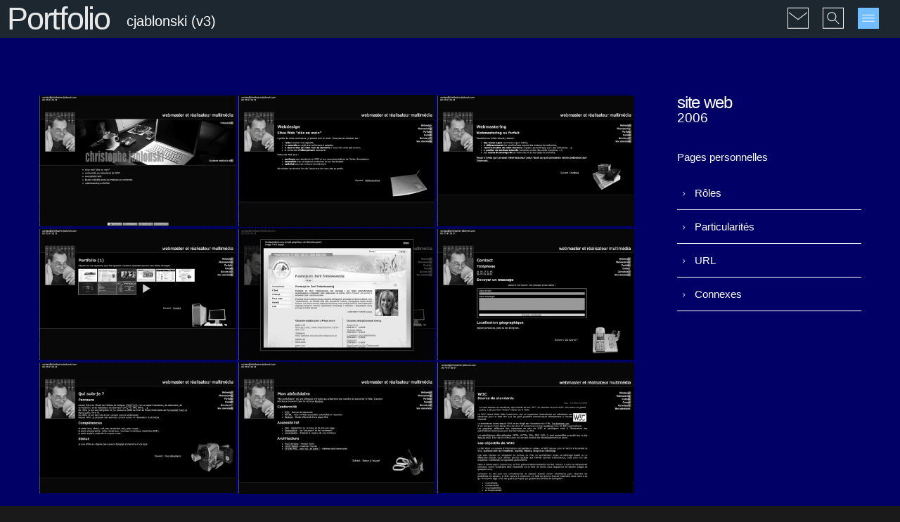

--- FILE ---
content_type: text/html; charset=UTF-8
request_url: https://christopher-jablonski.com/fr/presentation/portfolio/cjablonski3/
body_size: 6047
content:

<!DOCTYPE html>
<html lang="fr" class="responsive">

<head>
	<meta http-equiv="Content-Type" content="text/html; charset=utf-8" />
	<meta name="viewport" content="width=device-width, initial-scale=1, maximum-scale=2, user-scalable=yes" /> 

	<title>cjablonski (v3) | Portfolio</title>

			
		<meta name="description" content="Christophe Jablonski, portfolio">
	<meta name="keywords" content="cjablonski">
	
	<meta name="author" content="www.christopher-jablonski.com" />

<!-- avalaible page transalations -->
<link rel="alternate" hreflang="en" href="https://christopher-jablonski.com/en/presentation/portfolio/cjablonski3" />
<link rel="alternate" hreflang="pl" href="https://christopher-jablonski.com/pl/presentation/portfolio/cjablonski3" />
<link rel="alternate" hreflang="x-default" href="https://christopher-jablonski.com" />
<!-- avalaible page transalations end -->

	<link rel="icon" type="image/x-icon" href="/favicon.ico"> 
	<link rel="apple-touch-icon" href="/assets/img/touch-icon-iphone.png">
	<link rel="apple-touch-icon" sizes="76x76" href="/assets/img/touch-icon-ipad.png">
	<link rel="apple-touch-icon" sizes="120x120" href="/assets/img/touch-icon-iphone-retina.png">
	<link rel="apple-touch-icon" sizes="152x152" href="/assets/img/touch-icon-ipad-retina.png">

	<link rel="apple-touch-icon" href="https://christopher-jablonski.com/assets/img/apple-touch-icon.png" />
	<meta name="apple-mobile-web-app-title" content="Christophe Jablonski - webmaster, webdesigner, auteur multimedia">

	<noscript>
		<style>
		body {background-color: #fff !important; color: #000 !important; font-size: 1.5em !important; padding: 1em !important;}
		</style>
		This website will not display properly without JavaScript enabled - Ce site ne peut pas s'afficher correctement sans JavaScript - Strony nie wyświetlą się poprawnie bez JavaScript.
	</noscript>

<!-- CSS commun -->
	<link rel="stylesheet" href="/assets/font-awesome/css/font-awesome.min.css"> 
	<link rel="stylesheet" href="/assets/css/basic.css"> 
	<link rel="stylesheet" href="/assets/css/animate.css"> 
	<link rel="stylesheet" href="/assets/css/grid.css"> 
	<link rel="stylesheet" href="/assets/css/grve-slider.css"> 
	<link rel="stylesheet" href="/assets/css/elements.css"> 
	<link rel="stylesheet" href="/assets/css/responsive.css"> 
	<link rel="stylesheet" href="/assets/css/isotope.css"> 

<!-- Modernizr -->
	<script src="/assets/js/modernizr.custom.js"></script> 

<!-- Google Fonts -->
	<link href='https://fonts.googleapis.com/css?family=Lato:300,400%7CRaleway:100,400,300,500,600,700%7COpen+Sans:400,500,600' rel='stylesheet' type='text/css'>


	<link rel="stylesheet" href="/assets/css/gris.css"> 
	<link rel="stylesheet" href="/assets/css/kris-global.css"> 

<!-- if page parent css -->
<link rel="stylesheet" href="https://christopher-jablonski.com/content/01-presentation/01-portfolio/portfolio.css">
<!-- if page css -->

<!-- if page javascript -->

<!-- start iFrame resize -->
<!-- end iFrame resize -->
</head>

<body>

<!-- Skip links -->
<ul class="ahem">
<li><a href="#contenu">Aller au contenu principal</a></li>
<li><a href="#sitemenu">Aller au menu du site</a></li>
</ul>
<!-- CONTENT ======= -->
<div id="wrapper">




<!-- THEME BODY ============================= -->
<div id="theme-body">


<!-- HEADER ================================== -->
<header id="header" data-height="54">

<!-- start bandeau noir -->
<div class="container">

<!-- 
	<div class="logo"><a style="width:35px; height:35px;margin-left:5px;" href="" title="">
	<img src="/assets/img/graphics/home-button.svg" alt="Home"></a></div>
 -->

	<div class="page-title" style="padding-left: 10px;">
						<h2 class="title"><a href="https://christopher-jablonski.com/fr/presentation/portfolio" title="Sommaire">Portfolio</a></h2>
			<div class="sub-title"><span>cjablonski (v3)</span></div>			
			</div>
	<ul class="header-options">
		<!-- <li><a style="width:30px; height:30px;margin-top:13px;" href="" title=""><img src="/assets/img/graphics/home-button.svg" alt="Home"></a></li> -->		<li><a class="header-contact-btn header-options-popup" style="width:30px !important; height:30px !important;margin-top:0;" href="#contact-modal" title="M’écrire"><img src="/assets/img/graphics/contact-button.svg" alt="Contact Menu"></a></li>
		<li><a class="header-search-btn header-options-popup" style="width:30px !important; height:30px !important;margin-top:0;" href="#search-modal" title="Rechercher"><img src="/assets/img/graphics/search-button.svg" alt="Search Menu"></a></li>
		<li><a href="javascript:void();" class="menu-btn" title="Menu principal"><img src="/assets/img/graphics/menu-button.svg" alt="Main Menu"></a></li>
	</ul>

</div>
<!-- end bandeau noir -->

<!-- start modal Search -->
<div id="search-modal" class="header-modal mfp-hide">
	<form class="search" method="get" action="https://christopher-jablonski.com/fr/search">
	<input type="submit" value="&#xf002;" class="search-btn">
	<input id="search" name="q" type="text" value="..." placeholder="Rechercher...">
	</form>
</div>
<!-- end modal Search -->

<!-- start modal Email -->
<div id="contact-modal" class="header-modal mfp-hide">
	<p class="light-text highlight" style="font-size: 2em;">Laissez-moi un message...</p>
	<!-- Form -->
	<form class="element form">
		<div class="form-input">
			<i class="icon-user"></i>
			<input type="text" name="name" placeholder="Nom *">
		</div>
		<div class="form-input">
			<i class="icon-envelope"></i>
			<input type="text" name="email" placeholder="Email *"> 
		</div>
		<div class="form-input">
			<i class="icon-pencil"></i>
			<input type="text" name="subject" placeholder="Sujet *"> 
		</div>
		<div class="form-textarea">
			<textarea name="message" placeholder="Message *"></textarea> 
		</div>
		<div class="form-input">
			<h6 class="light-text highlight">Quiz: Prouvez que vous n'êtes pas un robot:</h6>
			<input type="text" name="quiz" placeholder="Combien d'heures s'écoulent entre un mercredi et un jeudi ?"> 
		</div>
		<a class="btn primary btn-medium form-button">Envoyer</a>
		<div class="form-result"></div>
	</form>
	<!-- End Form -->
</div>
<!-- end modal Email -->

</header>
<!-- HEADER END ============================== -->

<!-- START CONTENT ============================ -->
<section class="section" id="contenu">
<div class="container right-sidebar">
<div class="main-content">

<h1 class="ahem">cjablonski (v3)</h1>


<div class="element gallery gallery-popup ">
	<div class="isotope-container" data-columns="3" data-layout="masonry">

		 
		
			<div class="hover-item isotope-item">
				<a href="https://christopher-jablonski.com/content/01-presentation/01-portfolio/2006-cjablonski3/2006-cjablonski3-01.png">
					<img style="border: 1px dotted #000;" src="https://christopher-jablonski.com/content/01-presentation/01-portfolio/2006-cjablonski3/2006-cjablonski3-01.png" alt="2006-cjablonski3-01" />
						<div class="hover-content">
							<div class="hover-title">
							cjablonski (v3)							</div>
						</div>
				</a>
			</div>

		
			<div class="hover-item isotope-item">
				<a href="https://christopher-jablonski.com/content/01-presentation/01-portfolio/2006-cjablonski3/2006-cjablonski3-02.png">
					<img style="border: 1px dotted #000;" src="https://christopher-jablonski.com/content/01-presentation/01-portfolio/2006-cjablonski3/2006-cjablonski3-02.png" alt="2006-cjablonski3-02" />
						<div class="hover-content">
							<div class="hover-title">
							cjablonski (v3)							</div>
						</div>
				</a>
			</div>

		
			<div class="hover-item isotope-item">
				<a href="https://christopher-jablonski.com/content/01-presentation/01-portfolio/2006-cjablonski3/2006-cjablonski3-03.png">
					<img style="border: 1px dotted #000;" src="https://christopher-jablonski.com/content/01-presentation/01-portfolio/2006-cjablonski3/2006-cjablonski3-03.png" alt="2006-cjablonski3-03" />
						<div class="hover-content">
							<div class="hover-title">
							cjablonski (v3)							</div>
						</div>
				</a>
			</div>

		
			<div class="hover-item isotope-item">
				<a href="https://christopher-jablonski.com/content/01-presentation/01-portfolio/2006-cjablonski3/2006-cjablonski3-04.png">
					<img style="border: 1px dotted #000;" src="https://christopher-jablonski.com/content/01-presentation/01-portfolio/2006-cjablonski3/2006-cjablonski3-04.png" alt="2006-cjablonski3-04" />
						<div class="hover-content">
							<div class="hover-title">
							cjablonski (v3)							</div>
						</div>
				</a>
			</div>

		
			<div class="hover-item isotope-item">
				<a href="https://christopher-jablonski.com/content/01-presentation/01-portfolio/2006-cjablonski3/2006-cjablonski3-05.png">
					<img style="border: 1px dotted #000;" src="https://christopher-jablonski.com/content/01-presentation/01-portfolio/2006-cjablonski3/2006-cjablonski3-05.png" alt="2006-cjablonski3-05" />
						<div class="hover-content">
							<div class="hover-title">
							cjablonski (v3)							</div>
						</div>
				</a>
			</div>

		
			<div class="hover-item isotope-item">
				<a href="https://christopher-jablonski.com/content/01-presentation/01-portfolio/2006-cjablonski3/2006-cjablonski3-06.png">
					<img style="border: 1px dotted #000;" src="https://christopher-jablonski.com/content/01-presentation/01-portfolio/2006-cjablonski3/2006-cjablonski3-06.png" alt="2006-cjablonski3-06" />
						<div class="hover-content">
							<div class="hover-title">
							cjablonski (v3)							</div>
						</div>
				</a>
			</div>

		
			<div class="hover-item isotope-item">
				<a href="https://christopher-jablonski.com/content/01-presentation/01-portfolio/2006-cjablonski3/2006-cjablonski3-07.png">
					<img style="border: 1px dotted #000;" src="https://christopher-jablonski.com/content/01-presentation/01-portfolio/2006-cjablonski3/2006-cjablonski3-07.png" alt="2006-cjablonski3-07" />
						<div class="hover-content">
							<div class="hover-title">
							cjablonski (v3)							</div>
						</div>
				</a>
			</div>

		
			<div class="hover-item isotope-item">
				<a href="https://christopher-jablonski.com/content/01-presentation/01-portfolio/2006-cjablonski3/2006-cjablonski3-08.png">
					<img style="border: 1px dotted #000;" src="https://christopher-jablonski.com/content/01-presentation/01-portfolio/2006-cjablonski3/2006-cjablonski3-08.png" alt="2006-cjablonski3-08" />
						<div class="hover-content">
							<div class="hover-title">
							cjablonski (v3)							</div>
						</div>
				</a>
			</div>

		
			<div class="hover-item isotope-item">
				<a href="https://christopher-jablonski.com/content/01-presentation/01-portfolio/2006-cjablonski3/2006-cjablonski3-09.png">
					<img style="border: 1px dotted #000;" src="https://christopher-jablonski.com/content/01-presentation/01-portfolio/2006-cjablonski3/2006-cjablonski3-09.png" alt="2006-cjablonski3-09" />
						<div class="hover-content">
							<div class="hover-title">
							cjablonski (v3)							</div>
						</div>
				</a>
			</div>

				
	</div>
</div>
<!-- End Portfolio Masonry -->

</div><!-- /.main-content (sidebar outside) -->

<!-- Sidebar -->
<div class="sidebar fixed-sidebar">
	<!-- Portfolio Info -->

	<div class="portfolio-info">
		<!-- Portfolio Description -->
		<div class="portfolio-description">
			<h5>site web			<br />
			<small>2006</small>
			</h5>
		</div>
		<!-- End Portfolio Description -->

	<p><p>Pages personnelles</p></p>
		
		<!-- Fields -->
		<ul class="fields">
		
			<li>
				<div class="fields-title">
					Rôles				</div>
				<div class="fields-content">
					<ul>
<li>webdesigner</li>
<li>webmaster 2006-2016</li>
<li>administrator 2006-2016</li>
</ul>				</div>
			</li>

			<li>
				<div class="fields-title">
					Particularités				</div>
				<div class="fields-content">
					<ul>
<li>site trilingue</li>
<li>XHTML 1 Strict</li>
<li>SSI</li>
</ul>				</div>
			</li>
			

			<li>
				<div class="fields-title">
					URL
				</div>
				<div class="fields-content">
					<i class="avicon icon-external-link"></i>&nbsp;<a href="http://www.christopher-jablonski.com" target="_blank">http://www.christopher-jablonski.com</a>
				</div>
			</li>
			

			<li>
				<div class="fields-title">
					Connexes				</div>
				<div class="fields-content">
					<a href="(link: /presentation/portfolio/swebmaster/ text: Service Webmaster)
(link: /presentation/portfolio/freecj12/ text: FreeCJ)"><p><a href="https://christopher-jablonski.com/fr/presentation/portfolio/swebmaster/">Service Webmaster</a><br />
<a href="https://christopher-jablonski.com/fr/presentation/portfolio/freecj12/">FreeCJ</a></p></a>
				</div>
			</li>
			

		</ul>
		<!-- End Fields -->		

	</div>
	<!-- End Portfolio Info -->
	

</div>
<!-- End Sidebar -->

</div><!-- /.container -->
</section>

<!-- navig.bottom -->
<section class="prev-next-links">
	<a href="https://christopher-jablonski.com/fr/presentation/portfolio/nova" title="Nova"><i class="awicon icon-circle-arrow-left"></i></a>

<a href="https://christopher-jablonski.com/fr/presentation/portfolio" title="Portfolio"><i class="awicon icon-list"></i></a>

<a href="https://christopher-jablonski.com/fr/presentation/portfolio/klubkma1" title="Klub KMA"><i class="awicon icon-circle-arrow-right"></i></a>
</section>
<!-- navig.bottom end -->

<!-- END CONTENT ================================== -->


<!-- FOOTER ================================ -->
<footer class="section">
<!-- container-->
<div class="container">
<!-- main row -->
<div class="row">

<div class="column-4-4 tablet-column-1">
<!-- Row (4 cols)-->
<div class="row">

	<!-- Column 1 (posts) -->
	<div class="column-1-4">
		<!-- Start Latest News -->
		<div class="widget latest-news">
			<h5 class="widget-title">Derniers billets</h5>
			

<!--start IF POST TEXT -->
<div class="widget latest-news">
<ul class="widget-title">
	<li class="standard-post">
	<a class="title" href="https://christopher-jablonski.com/fr/blog/un-autre-hiroshima">Un autre Hiroshima</a>
	<div class="latest-news-date"><time datetime="2025-08-08T00:00:00+00:00">
	2025-08-08</time></div>
	</li>
	<li class="video-post">
	<a class="title" href="https://christopher-jablonski.com/fr/blog/etrange-maladie-mentale">&Eacute;trange maladie mentale</a>
	<div class="latest-news-date"><time datetime="2025-06-28T00:00:00+00:00">
	2025-06-28</time></div>
	</li>
	<li class="video-post">
	<a class="title" href="https://christopher-jablonski.com/fr/blog/ue-se-nourrit-du-chaos">L'Union Europ&eacute;enne se nourrit du chaos</a>
	<div class="latest-news-date"><time datetime="2025-06-14T00:00:00+00:00">
	2025-06-14</time></div>
	</li>
	<li class="quote-post">
	<a class="title" href="https://christopher-jablonski.com/fr/blog/rothschild-controle-argent">Rothschild: Donnez-moi le contr&ocirc;le...</a>
	<div class="latest-news-date"><time datetime="2025-06-13T00:00:00+00:00">
	2025-06-13</time></div>
	</li>
	<li class="video-post">
	<a class="title" href="https://christopher-jablonski.com/fr/blog/la-paix-nucleaire">La paix nucl&eacute;aire...</a>
	<div class="latest-news-date"><time datetime="2024-10-22T00:00:00+00:00">
	2024-10-22</time></div>
	</li>
</ul>
</div>
<!-- end IF POST TEXT-->
		</div>
		<!-- End Latest News -->
	</div>
	<!-- Column 1 end -->

	<!-- Column 2 (pages) -->
	<div class="column-1-4">
		<!-- Latest Pages -->
		<div class="widget latest-news">
			<h5 class="widget-title">Dernières pages</h5>
			

<!--start IF POST TEXT -->
<div class="widget latest-news">
<ul>
	<li class="standard-post">
	<a class="title" href="https://christopher-jablonski.com/fr/bonus/plaisanteries/ordinateur-et-bequilles">L'ordinateur et les b&eacute;quilles</a>
	<div class="popular-post-date"><time datetime="2025-08-05T00:00:00+00:00">
	2025-08-05</time></div>
	</li>
	<li class="standard-post">
	<a class="title" href="https://christopher-jablonski.com/fr/bonus/plaisanteries/la-reforme-de-lortographe">La r&eacute;forme de l&rsquo;orthographe</a>
	<div class="popular-post-date"><time datetime="2021-09-10T00:00:00+00:00">
	2021-09-10</time></div>
	</li>
	<li class="image-post">
	<a class="title" href="https://christopher-jablonski.com/fr/bonus/plaisanteries/covid-pseudoscience">La science &agrave; l'heure du Covid</a>
	<div class="popular-post-date"><time datetime="2021-08-16T00:00:00+00:00">
	2021-08-16</time></div>
	</li>
	<li class="image-post">
	<a class="title" href="https://christopher-jablonski.com/fr/bonus/plaisanteries/covid-liberte">Llibert&eacute; &agrave; l'heure du Covid</a>
	<div class="popular-post-date"><time datetime="2021-08-15T00:00:00+00:00">
	2021-08-15</time></div>
	</li>
	<li class="image-post">
	<a class="title" href="https://christopher-jablonski.com/fr/bonus/plaisanteries/covid-informations">Informations &agrave; l'heure du Covid</a>
	<div class="popular-post-date"><time datetime="2021-08-15T00:00:00+00:00">
	2021-08-15</time></div>
	</li>
</ul>
</div>
<!-- end IF POST TEXT-->
		</div>
		<!-- End Latest Pages -->
	</div>
	<!-- Column 2 end -->

	<!-- Column 3 (tags) -->
	<div class="column-1-4">
	<!-- All Tags -->
	<div class="widget tags">
		<h5 class="widget-title">Filtrer par tag</h5>
 
<div class="widget tags center">
		<ul>
				<li><a  href="https://christopher-jablonski.com/fr/explorator?q=absurdites">#Absurdités</a></li>
				<li><a  href="https://christopher-jablonski.com/fr/explorator?q=citations">#Citations</a></li>
				<li><a  href="https://christopher-jablonski.com/fr/explorator?q=covid">#Covid</a></li>
				<li><a  href="https://christopher-jablonski.com/fr/explorator?q=ecologie">#Ecologie</a></li>
				<li><a  href="https://christopher-jablonski.com/fr/explorator?q=economie">#Economie</a></li>
				<li><a  href="https://christopher-jablonski.com/fr/explorator?q=geopolitique">#Géopolitique</a></li>
				<li><a  href="https://christopher-jablonski.com/fr/explorator?q=histoire">#Histoire</a></li>
				<li><a  href="https://christopher-jablonski.com/fr/explorator?q=inclassables">#Inclassables</a></li>
				<li><a  href="https://christopher-jablonski.com/fr/explorator?q=curiosites">#Le saviez-vous?</a></li>
				<li><a  href="https://christopher-jablonski.com/fr/explorator?q=personnes">#Personnes</a></li>
				<li><a  href="https://christopher-jablonski.com/fr/explorator?q=nouvelles">#Petits écrits</a></li>
				<li><a  href="https://christopher-jablonski.com/fr/explorator?q=philosophie">#Philosophie</a></li>
				<li><a  href="https://christopher-jablonski.com/fr/explorator?q=plaisanteries">#Plaisanteries</a></li>
				<li><a  href="https://christopher-jablonski.com/fr/explorator?q=politique">#Politique</a></li>
				<li><a  href="https://christopher-jablonski.com/fr/explorator?q=poemes">#Poémes</a></li>
				<li><a  href="https://christopher-jablonski.com/fr/explorator?q=recommandations">#Recommandations</a></li>
				<li><a  href="https://christopher-jablonski.com/fr/explorator?q=reflexions">#Réflexions</a></li>
				<li><a  href="https://christopher-jablonski.com/fr/explorator?q=sculptures">#Sculptures</a></li>
				<li><a  href="https://christopher-jablonski.com/fr/explorator?q=statistiques">#Statistiques</a></li>
				<li><a  href="https://christopher-jablonski.com/fr/explorator?q=traductions">#Traductions et réimpressions</a></li>
				<li><a  href="https://christopher-jablonski.com/fr/explorator?q=union">#UE</a></li>
				<li><a  href="https://christopher-jablonski.com/fr/explorator?q=ukraine">#Ukraine</a></li>
				<li><a  href="https://christopher-jablonski.com/fr/explorator?q=webdesign">#Webdesign</a></li>
			</ul>
</div><!-- end TAGS -->
</div>
	<!-- End All Tags -->

	<!-- All ContentTypes -->
	<div class="widget tags">
		<h5 class="widget-title">Filtrer par contenu</h5>
 
<div class="widget tags center">
		<ul>
				<li><a  href="https://christopher-jablonski.com/fr/explorator?q=standard">#</a></li>
				<li><a  href="https://christopher-jablonski.com/fr/explorator?q=audio">#Audio</a></li>
				<li><a  href="https://christopher-jablonski.com/fr/explorator?q=interactives">#Cartes interactives</a></li>
				<li><a  href="https://christopher-jablonski.com/fr/explorator?q=dessins">#Dessins</a></li>
				<li><a  href="https://christopher-jablonski.com/fr/explorator?q=galeries">#Galeries</a></li>
				<li><a  href="https://christopher-jablonski.com/fr/explorator?q=pdf">#PDF</a></li>
				<li><a  href="https://christopher-jablonski.com/fr/explorator?q=videos">#Vidéos</a></li>
			</ul>
</div><!-- end Types -->
</div>
	<!-- End All ContentTypes -->


</div>
	<!-- Column 3 end -->
	
	<!-- Column 4 (years+socials) -->
	<div class="column-1-4">
	<!-- Years -->
	<div class="widget tags">
		<h5 class="widget-title">Filtrer par année</h5>
<div class="widget tags center">
		<ul>
				<li><a  href="https://christopher-jablonski.com/fr/explorator?q=1990">1990</a></li>
				<li><a  href="https://christopher-jablonski.com/fr/explorator?q=1992">1992</a></li>
				<li><a  href="https://christopher-jablonski.com/fr/explorator?q=1995">1995</a></li>
				<li><a  href="https://christopher-jablonski.com/fr/explorator?q=1996">1996</a></li>
				<li><a  href="https://christopher-jablonski.com/fr/explorator?q=1997">1997</a></li>
				<li><a  href="https://christopher-jablonski.com/fr/explorator?q=1998">1998</a></li>
				<li><a  href="https://christopher-jablonski.com/fr/explorator?q=1999">1999</a></li>
				<li><a  href="https://christopher-jablonski.com/fr/explorator?q=2000">2000</a></li>
				<li><a  href="https://christopher-jablonski.com/fr/explorator?q=2001">2001</a></li>
				<li><a  href="https://christopher-jablonski.com/fr/explorator?q=2002">2002</a></li>
				<li><a  href="https://christopher-jablonski.com/fr/explorator?q=2003">2003</a></li>
				<li><a  href="https://christopher-jablonski.com/fr/explorator?q=2004">2004</a></li>
				<li><a  href="https://christopher-jablonski.com/fr/explorator?q=2005">2005</a></li>
				<li><a  href="https://christopher-jablonski.com/fr/explorator?q=2006">2006</a></li>
				<li><a  href="https://christopher-jablonski.com/fr/explorator?q=2007">2007</a></li>
				<li><a  href="https://christopher-jablonski.com/fr/explorator?q=2008">2008</a></li>
				<li><a  href="https://christopher-jablonski.com/fr/explorator?q=2009">2009</a></li>
				<li><a  href="https://christopher-jablonski.com/fr/explorator?q=2010">2010</a></li>
				<li><a  href="https://christopher-jablonski.com/fr/explorator?q=2011">2011</a></li>
				<li><a  href="https://christopher-jablonski.com/fr/explorator?q=2012">2012</a></li>
				<li><a  href="https://christopher-jablonski.com/fr/explorator?q=2013">2013</a></li>
				<li><a  href="https://christopher-jablonski.com/fr/explorator?q=2014">2014</a></li>
				<li><a  href="https://christopher-jablonski.com/fr/explorator?q=2015">2015</a></li>
				<li><a  href="https://christopher-jablonski.com/fr/explorator?q=2016">2016</a></li>
				<li><a  href="https://christopher-jablonski.com/fr/explorator?q=2017">2017</a></li>
				<li><a  href="https://christopher-jablonski.com/fr/explorator?q=2018">2018</a></li>
				<li><a  href="https://christopher-jablonski.com/fr/explorator?q=2019">2019</a></li>
				<li><a  href="https://christopher-jablonski.com/fr/explorator?q=2020">2020</a></li>
				<li><a  href="https://christopher-jablonski.com/fr/explorator?q=2021">2021</a></li>
				<li><a  href="https://christopher-jablonski.com/fr/explorator?q=2022">2022</a></li>
				<li><a  href="https://christopher-jablonski.com/fr/explorator?q=2023">2023</a></li>
				<li><a  href="https://christopher-jablonski.com/fr/explorator?q=2024">2024</a></li>
				<li><a  href="https://christopher-jablonski.com/fr/explorator?q=2025">2025</a></li>
			</ul>
</div>
	</div>
	<!-- End years -->
	
	<!-- start LANGUES -->
	<h5 class="widget-title">Filtrer par langue</h5>
<div class="widget tags">
		<ul>
				<li><a  href="https://christopher-jablonski.com/en/explorator/?q=en">en</a></li>
				<li><a  href="https://christopher-jablonski.com/fr/explorator/?q=fr">fr</a></li>
				<li><a  href="https://christopher-jablonski.com/pl/explorator/?q=pl">pl</a></li>
			</ul>
</div>
	<!-- end LANGUES -->

	<!-- Socials -->
	<div class="widget social">
		<h5 class="widget-title">Recommander</h5>
		<ul>
			<li><a href="https://www.facebook.com/sharer/sharer.php?u=https://christopher-jablonski.com/fr/presentation/portfolio/cjablonski3" title="Facebook" target="_blank"><i class="icon-facebook"></i></a></li>
			<li><a href="https://twitter.com/home?status=https://christopher-jablonski.com/fr/presentation/portfolio/cjablonski3" title="Twitter" target="_blank"><i class="icon-twitter"></i></a></li>
			<li><a href="https://www.linkedin.com/shareArticle?mini=true&amp;url=https://christopher-jablonski.com/fr/presentation/portfolio/cjablonski3" title="Linkedin" target="_blank"><i class="icon-linkedin-sign"></i></a></li>
			<li><a href="https://plus.google.com/share?url=https://christopher-jablonski.com/fr/presentation/portfolio/cjablonski3" title="Google+" target="_blank"><i class="icon-google-plus-sign"></i></a></li>
			<li><a href="https://pinterest.com/pin/create/button/?url=&amp;media=https://christopher-jablonski.com/fr/presentation/portfolio/cjablonski3&amp;description=" title="Pinterest" target="_blank"><i class="icon-pinterest-sign"></i></a></li>
			<li><a href="mailto:?&amp;subject=Lien%20Christophe%20Jablonski&amp;body=Bonjour,%0Aje%20te%20recommande%20une%20page%20du%20site%20de%20Christophe%20Jablonski%20%3A%0Ahttps://christopher-jablonski.com/fr/presentation/portfolio/cjablonski3" title="Email" target="_blank"><i class="icon-envelope"></i></a></li>
		</ul>
	</div>
	<!-- End Socials -->

	</div>
	<!-- Column 4 end -->

</div><!-- Row (4 cols) end -->
</div><!-- /.column-4-4 -->
</div><!-- main row end -->
</div><!-- container end -->

<section class="footer-bar">
	<div class="container">
		<div class="row">

			<div class="column-1-1">
				<div class="copyright">
					<a href="https://christopher-jablonski.com/fr">&copy; 2004-2026 Christophe Jablonski</a>
					 • <a href="https://christopher-jablonski.com/fr/conditions">Conditions d'utilisation</a> • <a href="https://christopher-jablonski.com/fr/sitemap">Plan du site</a>
				</div>
			</div>

		</div>
	</div>
</section>
<!-- section footer-bar end -->

</footer>
<!-- FOOTER END ============================ -->

</div><!-- /.theme-body -->
</div><!-- /.wrapper -->

<!-- MAIN NAVIGATION ========== -->
<nav class="main-menu" id="sitemenu">
<p class="ahem">Menu du site :</p>
<div class="close-btn"></div>

<!-- START treemenu -->
  <ul>
<!-- start modal Language Selector -->
	<li id="mmlang" class="center">	  
				<span style="padding: 0 5px;">
		  <a href="https://christopher-jablonski.com/en/presentation/portfolio/cjablonski3" >
			<img src="/assets/img/flag-en.png" alt="English" title="English" style="width: 25px;">
		  </a>
		</span>
				<span style="padding: 0 5px;">
		  <a href="https://christopher-jablonski.com/fr/presentation/portfolio/cjablonski3"  class="active current">
			<img src="/assets/img/flag-fr.png" alt="French" title="French" style="width: 25px;">
		  </a>
		</span>
				<span style="padding: 0 5px;">
		  <a href="https://christopher-jablonski.com/pl/presentation/portfolio/cjablonski3" >
			<img src="/assets/img/flag-pl.png" alt="Polish" title="Polish" style="width: 25px;">
		  </a>
		</span>
		 	</li>
<!-- end modal Language Selector -->


		<li >
		  <a  href="https://christopher-jablonski.com/fr">Accueil</a>

		  
		</li>

    
		<li  class="current">
		  <a  href="https://christopher-jablonski.com/fr/presentation">Pr&eacute;sentation</a>

		  			  <ul class="submenu"  style="display:block;">
									<li  class="current">
					  <a href="https://christopher-jablonski.com/fr/presentation/portfolio">Portfolio</a>
					</li>
									<li >
					  <a href="https://christopher-jablonski.com/fr/presentation/testimonials">R&eacute;f&eacute;rences</a>
					</li>
							  </ul>
	      
		</li>

    
		<li >
		  <a  href="https://christopher-jablonski.com/fr/blog">Blog</a>

		  
		</li>

    
		<li >
		  <a  href="https://christopher-jablonski.com/fr/invites">Invit&eacute;s</a>

		  			  <ul class="submenu" >
									<li >
					  <a href="https://christopher-jablonski.com/fr/invites/agnieszka-bieniasz">Agnieszka Bieniasz</a>
					</li>
									<li >
					  <a href="https://christopher-jablonski.com/fr/invites/anne-guerin-castell">Anne Gu&eacute;rin-Castell</a>
					</li>
									<li >
					  <a href="https://christopher-jablonski.com/fr/invites/antoine-leaument">Antoine L&eacute;aument</a>
					</li>
									<li >
					  <a href="https://christopher-jablonski.com/fr/invites/khaled-freak">Khaled Freak</a>
					</li>
									<li >
					  <a href="https://christopher-jablonski.com/fr/invites/la-parisienne-liberee">La parisienne lib&eacute;r&eacute;e</a>
					</li>
									<li >
					  <a href="https://christopher-jablonski.com/fr/invites/maria-grodecka">Maria Grodecka</a>
					</li>
									<li >
					  <a href="https://christopher-jablonski.com/fr/invites/philippe-genty">Philippe Genty</a>
					</li>
									<li >
					  <a href="https://christopher-jablonski.com/fr/invites/serge-belliot">Serge Belliot</a>
					</li>
									<li >
					  <a href="https://christopher-jablonski.com/fr/invites/zofia-badura">Zofia Badura</a>
					</li>
									<li >
					  <a href="https://christopher-jablonski.com/fr/invites/zofia-beszczynska">Zofia Beszczyńska</a>
					</li>
							  </ul>
	      
		</li>

    
		<li >
		  <a  href="https://christopher-jablonski.com/fr/famille">Pages familiales</a>

		  			  <ul class="submenu" >
									<li >
					  <a href="https://christopher-jablonski.com/fr/famille/alicja-marzec">Alicja Marzec</a>
					</li>
									<li >
					  <a href="https://christopher-jablonski.com/fr/famille/andrzej-jablonski">Andrzej Jabłoński</a>
					</li>
									<li >
					  <a href="https://christopher-jablonski.com/fr/famille/emilia-czapska">Emilia Czapska</a>
					</li>
									<li >
					  <a href="https://christopher-jablonski.com/fr/famille/ewelina-marzec">Ewelina Marzec</a>
					</li>
									<li >
					  <a href="https://christopher-jablonski.com/fr/famille/f11">F11</a>
					</li>
									<li >
					  <a href="https://christopher-jablonski.com/fr/famille/jerzy-jablonski">Jerzy Jabłoński</a>
					</li>
									<li >
					  <a href="https://christopher-jablonski.com/fr/famille/joseph-henelt">Joseph Henelt</a>
					</li>
									<li >
					  <a href="https://christopher-jablonski.com/fr/famille/kris">Kris</a>
					</li>
									<li >
					  <a href="https://christopher-jablonski.com/fr/famille/krystyna-jablonska">Krystyna Jabłońska</a>
					</li>
									<li >
					  <a href="https://christopher-jablonski.com/fr/famille/marian-jablonski">Marian Jabłoński</a>
					</li>
									<li >
					  <a href="https://christopher-jablonski.com/fr/famille/teresa-kunigiel">Teresa Kunigiel</a>
					</li>
									<li >
					  <a href="https://christopher-jablonski.com/fr/famille/genealogie">G&eacute;n&eacute;alogie</a>
					</li>
							  </ul>
	      
		</li>

    
		<li >
		  <a  href="https://christopher-jablonski.com/fr/bonus">Bonus</a>

		  			  <ul class="submenu" >
									<li >
					  <a href="https://christopher-jablonski.com/fr/bonus/plaisanteries">Plaisanteries</a>
					</li>
									<li >
					  <a href="https://christopher-jablonski.com/fr/bonus/predispositions">Pr&eacute;dispositions</a>
					</li>
									<li >
					  <a href="https://christopher-jablonski.com/fr/bonus/tests">Tests</a>
					</li>
									<li >
					  <a href="https://christopher-jablonski.com/fr/bonus/webcolors">Webcolors</a>
					</li>
							  </ul>
	      
		</li>

      </ul>
<!-- END treemenu -->
</nav>

<!-- JS LIBRARIES -->
<div>
<script src="/assets/js/jquery-1.9.1.min.js"></script>
<script src="/assets/js/jquery.easing.1.3.js"></script>
<script src="/assets/js/jquery.appear.js"></script>
<script src="/assets/js/afterresize.js"></script>
<script src="/assets/js/imagesloaded.pkgd.min.js"></script>
<script src="/assets/js/jquery.carouFredSel-6.2.1.js"></script>
<script src="/assets/js/jquery.touchSwipe.min.js"></script>
<script src="/assets/js/jquery.flexslider.js"></script>
<script src="/assets/js/jquery.fitvids.js"></script>
<script src="/assets/js/retina-1.1.0.min.js"></script>
<script type="text/javascript" src="/assets/js/jquery.hoverdir.js"></script>
<script src="/assets/js/jquery.isotope.min.js"></script>
<script src="/assets/js/jquery.magnific-popup.min.js"></script>
<script src="/assets/js/jquery.parallax.min.js"></script>
<script src="/assets/js/jquery.transit.js"></script>
<script src="/assets/js/jquery.sticky.js"></script>
<script src="/assets/js/main.js"></script>
</div>


</body>
</html>


--- FILE ---
content_type: text/css
request_url: https://christopher-jablonski.com/content/01-presentation/01-portfolio/portfolio.css
body_size: 234
content:
#theme-body  { background-color: #006; color : #fff;}
h4.box-title {color: #fff;}
h5.box-title {color: #666 }
h2.kto-co-robi {color: #fff;}
.partner-content p {font-size: 1.5em !important;}
footer {background-color: #1c2730;}
.footer-bar, .wrapper { background-color: #000;}
.portfolio-description h5 {color: #fff;}
.fields a {color: #fc3 !important;}
.fields a:hover {color: #fc3 !important;}
li p {margin-bottom: 0;}

/* section navig-bottom • order : a:link, a:visited, a:hover, a:active */
.prev-next-links a:link {color: #e8e8e8 !important; text-decoration: none;} 
.prev-next-links a:visited {color: #ccc !important; text-decoration: none;} 
.prev-next-links a:hover {color: #fff !important; text-decoration: none;} 


--- FILE ---
content_type: image/svg+xml
request_url: https://christopher-jablonski.com/assets/img/graphics/contact-button.svg
body_size: 2318
content:
<?xml version="1.0" encoding="utf-8"?>
<!-- Generator: Adobe Illustrator 14.0.0, SVG Export Plug-In . SVG Version: 6.00 Build 43363)  -->
<!DOCTYPE svg PUBLIC "-//W3C//DTD SVG 1.1//EN" "http://www.w3.org/Graphics/SVG/1.1/DTD/svg11.dtd">
<svg version="1.1" id="Layer_1" xmlns="http://www.w3.org/2000/svg" xmlns:xlink="http://www.w3.org/1999/xlink" x="0px" y="0px"
	 width="30px" height="50px" viewBox="0 0 30 50" enable-background="new 0 0 30 50" xml:space="preserve">
<g id="Layer_1_1_" display="none">
	<polygon display="inline" points="19.375,13.776 19.375,14.776 29,14.776 29,42.775 1,42.775 1,14.776 10.625,14.776 
		10.625,13.776 0,13.776 0,43.775 30,43.775 30,13.776 	"/>
	<g display="inline">
		<polygon points="20.496,11.211 15.053,6.276 15.005,6.224 15,6.229 14.995,6.224 14.947,6.276 9.504,11.211 10.176,11.951 
			14.5,8.031 14.5,26.9 15.5,26.9 15.5,8.03 19.824,11.951 		"/>
	</g>
	<g display="inline">
		<path d="M29,14.776v28H1v-28H29 M30,13.776H0v30h30V13.776L30,13.776z"/>
		<g>
			<polygon points="23.75,24.86 6.25,24.86 6.25,23.86 23.75,23.86 			"/>
			<polygon points="23.75,33.693 6.25,33.693 6.25,32.693 23.75,32.693 			"/>
			<polygon points="23.75,29.275 6.25,29.275 6.25,28.275 23.75,28.275 			"/>
		</g>
	</g>
</g>
<g id="Layer_2" display="none">
	<g display="inline">
		<path d="M29,14.776v28H1v-28H29 M30,13.776H0v30h30V13.776L30,13.776z"/>
		<path d="M23.59,36.658l-5.746-5.747c2.188-2.552,2.078-6.405-0.336-8.82c-1.229-1.228-2.86-1.904-4.597-1.904
			c-1.737,0-3.369,0.676-4.596,1.904s-1.904,2.86-1.904,4.597s0.676,3.369,1.904,4.597s2.86,1.903,4.596,1.903
			c1.568,0,3.048-0.557,4.226-1.566l5.746,5.745L23.59,36.658z M9.022,30.576c-1.039-1.039-1.611-2.42-1.611-3.889
			c0-1.471,0.572-2.852,1.611-3.891s2.42-1.611,3.889-1.611c1.469,0,2.851,0.572,3.89,1.611c2.145,2.144,2.145,5.635,0,7.778
			c-1.039,1.038-2.42,1.61-3.89,1.61C11.441,32.186,10.061,31.613,9.022,30.576z"/>
	</g>
</g>
<g id="Layer_3">
	<g>
		<path fill="#FFFFFF" d="M29,14.776v28H1v-28H29 M30,13.776H0v30h30V13.776L30,13.776z"/>
	</g>
</g>
<polygon display="none" points="29.976,18.573 29.371,17.776 15,28.678 0.629,17.776 0.025,18.573 15,29.934 "/>
<polygon display="none" points="2,17.657 2,18.913 15,28.775 28,18.913 28,17.658 15,27.52 "/>
<polygon fill="#FFFFFF" points="2,20.157 2,21.413 15,31.275 28,21.413 28,20.158 15,30.02 "/>
<path d="M43.834,25.458"/>
</svg>
